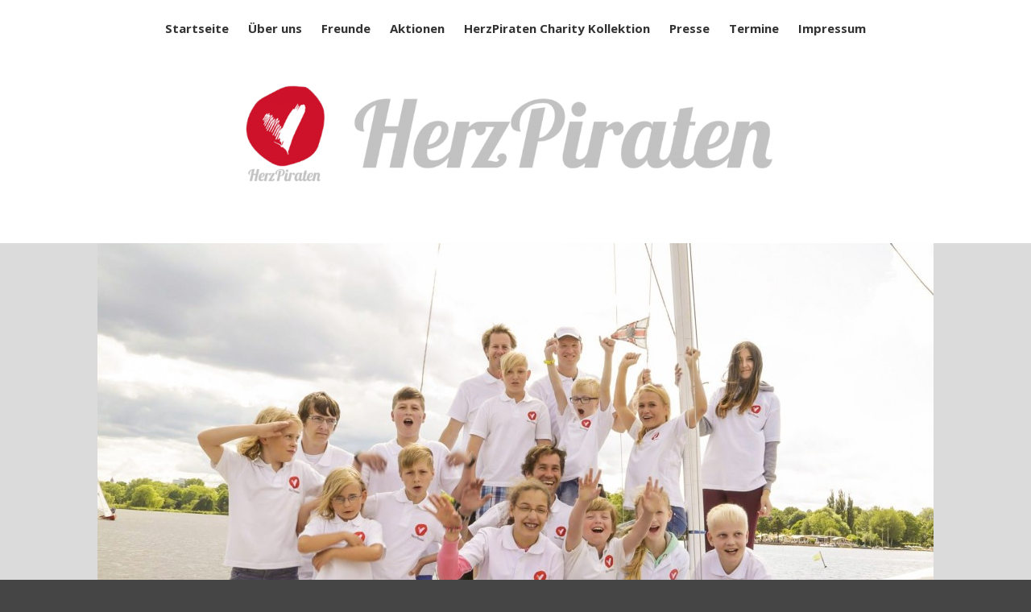

--- FILE ---
content_type: text/css
request_url: http://herzpiraten.com/wordpress/wp-content/uploads/fonts/3cab5837d4f6c4f8c6f6e4aa7b4078bb/font.css?v=1667495312
body_size: 30902
content:
/*
 * Font file created by Local Google Fonts 0.19
 * Created: Thu, 03 Nov 2022 17:08:31 +0000
 * Handle: layers-google-fonts
 * Original URL: //fonts.googleapis.com/css?family=Open+Sans%3Aregular%2Citalic%2C700%2C300%2C300italic%2C600%2C600italic%2C700italic%2C800%2C800italic
*/

/* cyrillic-ext */
@font-face {
  font-family: 'Open Sans';
  font-style: italic;
  font-weight: 300;
  font-stretch: 100%;
  src: url(http://herzpiraten.com/wordpress/wp-content/uploads/fonts/3cab5837d4f6c4f8c6f6e4aa7b4078bb/open-sans-cyrillic-ext-v34-italic-300.woff2?c=1667495311) format('woff2');
  unicode-range: U+0460-052F, U+1C80-1C88, U+20B4, U+2DE0-2DFF, U+A640-A69F, U+FE2E-FE2F;
}
/* cyrillic */
@font-face {
  font-family: 'Open Sans';
  font-style: italic;
  font-weight: 300;
  font-stretch: 100%;
  src: url(http://herzpiraten.com/wordpress/wp-content/uploads/fonts/3cab5837d4f6c4f8c6f6e4aa7b4078bb/open-sans-cyrillic-v34-italic-300.woff2?c=1667495311) format('woff2');
  unicode-range: U+0301, U+0400-045F, U+0490-0491, U+04B0-04B1, U+2116;
}
/* greek-ext */
@font-face {
  font-family: 'Open Sans';
  font-style: italic;
  font-weight: 300;
  font-stretch: 100%;
  src: url(http://herzpiraten.com/wordpress/wp-content/uploads/fonts/3cab5837d4f6c4f8c6f6e4aa7b4078bb/open-sans-greek-ext-v34-italic-300.woff2?c=1667495311) format('woff2');
  unicode-range: U+1F00-1FFF;
}
/* greek */
@font-face {
  font-family: 'Open Sans';
  font-style: italic;
  font-weight: 300;
  font-stretch: 100%;
  src: url(http://herzpiraten.com/wordpress/wp-content/uploads/fonts/3cab5837d4f6c4f8c6f6e4aa7b4078bb/open-sans-greek-v34-italic-300.woff2?c=1667495311) format('woff2');
  unicode-range: U+0370-03FF;
}
/* hebrew */
@font-face {
  font-family: 'Open Sans';
  font-style: italic;
  font-weight: 300;
  font-stretch: 100%;
  src: url(http://herzpiraten.com/wordpress/wp-content/uploads/fonts/3cab5837d4f6c4f8c6f6e4aa7b4078bb/open-sans-hebrew-v34-italic-300.woff2?c=1667495311) format('woff2');
  unicode-range: U+0590-05FF, U+200C-2010, U+20AA, U+25CC, U+FB1D-FB4F;
}
/* vietnamese */
@font-face {
  font-family: 'Open Sans';
  font-style: italic;
  font-weight: 300;
  font-stretch: 100%;
  src: url(http://herzpiraten.com/wordpress/wp-content/uploads/fonts/3cab5837d4f6c4f8c6f6e4aa7b4078bb/open-sans-vietnamese-v34-italic-300.woff2?c=1667495311) format('woff2');
  unicode-range: U+0102-0103, U+0110-0111, U+0128-0129, U+0168-0169, U+01A0-01A1, U+01AF-01B0, U+1EA0-1EF9, U+20AB;
}
/* latin-ext */
@font-face {
  font-family: 'Open Sans';
  font-style: italic;
  font-weight: 300;
  font-stretch: 100%;
  src: url(http://herzpiraten.com/wordpress/wp-content/uploads/fonts/3cab5837d4f6c4f8c6f6e4aa7b4078bb/open-sans-latin-ext-v34-italic-300.woff2?c=1667495311) format('woff2');
  unicode-range: U+0100-024F, U+0259, U+1E00-1EFF, U+2020, U+20A0-20AB, U+20AD-20CF, U+2113, U+2C60-2C7F, U+A720-A7FF;
}
/* latin */
@font-face {
  font-family: 'Open Sans';
  font-style: italic;
  font-weight: 300;
  font-stretch: 100%;
  src: url(http://herzpiraten.com/wordpress/wp-content/uploads/fonts/3cab5837d4f6c4f8c6f6e4aa7b4078bb/open-sans-latin-v34-italic-300.woff2?c=1667495311) format('woff2');
  unicode-range: U+0000-00FF, U+0131, U+0152-0153, U+02BB-02BC, U+02C6, U+02DA, U+02DC, U+2000-206F, U+2074, U+20AC, U+2122, U+2191, U+2193, U+2212, U+2215, U+FEFF, U+FFFD;
}
/* cyrillic-ext */
@font-face {
  font-family: 'Open Sans';
  font-style: italic;
  font-weight: 400;
  font-stretch: 100%;
  src: url(http://herzpiraten.com/wordpress/wp-content/uploads/fonts/3cab5837d4f6c4f8c6f6e4aa7b4078bb/open-sans-cyrillic-ext-v34-italic-300.woff2?c=1667495311) format('woff2');
  unicode-range: U+0460-052F, U+1C80-1C88, U+20B4, U+2DE0-2DFF, U+A640-A69F, U+FE2E-FE2F;
}
/* cyrillic */
@font-face {
  font-family: 'Open Sans';
  font-style: italic;
  font-weight: 400;
  font-stretch: 100%;
  src: url(http://herzpiraten.com/wordpress/wp-content/uploads/fonts/3cab5837d4f6c4f8c6f6e4aa7b4078bb/open-sans-cyrillic-v34-italic-300.woff2?c=1667495311) format('woff2');
  unicode-range: U+0301, U+0400-045F, U+0490-0491, U+04B0-04B1, U+2116;
}
/* greek-ext */
@font-face {
  font-family: 'Open Sans';
  font-style: italic;
  font-weight: 400;
  font-stretch: 100%;
  src: url(http://herzpiraten.com/wordpress/wp-content/uploads/fonts/3cab5837d4f6c4f8c6f6e4aa7b4078bb/open-sans-greek-ext-v34-italic-300.woff2?c=1667495311) format('woff2');
  unicode-range: U+1F00-1FFF;
}
/* greek */
@font-face {
  font-family: 'Open Sans';
  font-style: italic;
  font-weight: 400;
  font-stretch: 100%;
  src: url(http://herzpiraten.com/wordpress/wp-content/uploads/fonts/3cab5837d4f6c4f8c6f6e4aa7b4078bb/open-sans-greek-v34-italic-300.woff2?c=1667495311) format('woff2');
  unicode-range: U+0370-03FF;
}
/* hebrew */
@font-face {
  font-family: 'Open Sans';
  font-style: italic;
  font-weight: 400;
  font-stretch: 100%;
  src: url(http://herzpiraten.com/wordpress/wp-content/uploads/fonts/3cab5837d4f6c4f8c6f6e4aa7b4078bb/open-sans-hebrew-v34-italic-300.woff2?c=1667495311) format('woff2');
  unicode-range: U+0590-05FF, U+200C-2010, U+20AA, U+25CC, U+FB1D-FB4F;
}
/* vietnamese */
@font-face {
  font-family: 'Open Sans';
  font-style: italic;
  font-weight: 400;
  font-stretch: 100%;
  src: url(http://herzpiraten.com/wordpress/wp-content/uploads/fonts/3cab5837d4f6c4f8c6f6e4aa7b4078bb/open-sans-vietnamese-v34-italic-300.woff2?c=1667495311) format('woff2');
  unicode-range: U+0102-0103, U+0110-0111, U+0128-0129, U+0168-0169, U+01A0-01A1, U+01AF-01B0, U+1EA0-1EF9, U+20AB;
}
/* latin-ext */
@font-face {
  font-family: 'Open Sans';
  font-style: italic;
  font-weight: 400;
  font-stretch: 100%;
  src: url(http://herzpiraten.com/wordpress/wp-content/uploads/fonts/3cab5837d4f6c4f8c6f6e4aa7b4078bb/open-sans-latin-ext-v34-italic-300.woff2?c=1667495311) format('woff2');
  unicode-range: U+0100-024F, U+0259, U+1E00-1EFF, U+2020, U+20A0-20AB, U+20AD-20CF, U+2113, U+2C60-2C7F, U+A720-A7FF;
}
/* latin */
@font-face {
  font-family: 'Open Sans';
  font-style: italic;
  font-weight: 400;
  font-stretch: 100%;
  src: url(http://herzpiraten.com/wordpress/wp-content/uploads/fonts/3cab5837d4f6c4f8c6f6e4aa7b4078bb/open-sans-latin-v34-italic-300.woff2?c=1667495311) format('woff2');
  unicode-range: U+0000-00FF, U+0131, U+0152-0153, U+02BB-02BC, U+02C6, U+02DA, U+02DC, U+2000-206F, U+2074, U+20AC, U+2122, U+2191, U+2193, U+2212, U+2215, U+FEFF, U+FFFD;
}
/* cyrillic-ext */
@font-face {
  font-family: 'Open Sans';
  font-style: italic;
  font-weight: 600;
  font-stretch: 100%;
  src: url(http://herzpiraten.com/wordpress/wp-content/uploads/fonts/3cab5837d4f6c4f8c6f6e4aa7b4078bb/open-sans-cyrillic-ext-v34-italic-300.woff2?c=1667495311) format('woff2');
  unicode-range: U+0460-052F, U+1C80-1C88, U+20B4, U+2DE0-2DFF, U+A640-A69F, U+FE2E-FE2F;
}
/* cyrillic */
@font-face {
  font-family: 'Open Sans';
  font-style: italic;
  font-weight: 600;
  font-stretch: 100%;
  src: url(http://herzpiraten.com/wordpress/wp-content/uploads/fonts/3cab5837d4f6c4f8c6f6e4aa7b4078bb/open-sans-cyrillic-v34-italic-300.woff2?c=1667495311) format('woff2');
  unicode-range: U+0301, U+0400-045F, U+0490-0491, U+04B0-04B1, U+2116;
}
/* greek-ext */
@font-face {
  font-family: 'Open Sans';
  font-style: italic;
  font-weight: 600;
  font-stretch: 100%;
  src: url(http://herzpiraten.com/wordpress/wp-content/uploads/fonts/3cab5837d4f6c4f8c6f6e4aa7b4078bb/open-sans-greek-ext-v34-italic-300.woff2?c=1667495311) format('woff2');
  unicode-range: U+1F00-1FFF;
}
/* greek */
@font-face {
  font-family: 'Open Sans';
  font-style: italic;
  font-weight: 600;
  font-stretch: 100%;
  src: url(http://herzpiraten.com/wordpress/wp-content/uploads/fonts/3cab5837d4f6c4f8c6f6e4aa7b4078bb/open-sans-greek-v34-italic-300.woff2?c=1667495311) format('woff2');
  unicode-range: U+0370-03FF;
}
/* hebrew */
@font-face {
  font-family: 'Open Sans';
  font-style: italic;
  font-weight: 600;
  font-stretch: 100%;
  src: url(http://herzpiraten.com/wordpress/wp-content/uploads/fonts/3cab5837d4f6c4f8c6f6e4aa7b4078bb/open-sans-hebrew-v34-italic-300.woff2?c=1667495311) format('woff2');
  unicode-range: U+0590-05FF, U+200C-2010, U+20AA, U+25CC, U+FB1D-FB4F;
}
/* vietnamese */
@font-face {
  font-family: 'Open Sans';
  font-style: italic;
  font-weight: 600;
  font-stretch: 100%;
  src: url(http://herzpiraten.com/wordpress/wp-content/uploads/fonts/3cab5837d4f6c4f8c6f6e4aa7b4078bb/open-sans-vietnamese-v34-italic-300.woff2?c=1667495311) format('woff2');
  unicode-range: U+0102-0103, U+0110-0111, U+0128-0129, U+0168-0169, U+01A0-01A1, U+01AF-01B0, U+1EA0-1EF9, U+20AB;
}
/* latin-ext */
@font-face {
  font-family: 'Open Sans';
  font-style: italic;
  font-weight: 600;
  font-stretch: 100%;
  src: url(http://herzpiraten.com/wordpress/wp-content/uploads/fonts/3cab5837d4f6c4f8c6f6e4aa7b4078bb/open-sans-latin-ext-v34-italic-300.woff2?c=1667495311) format('woff2');
  unicode-range: U+0100-024F, U+0259, U+1E00-1EFF, U+2020, U+20A0-20AB, U+20AD-20CF, U+2113, U+2C60-2C7F, U+A720-A7FF;
}
/* latin */
@font-face {
  font-family: 'Open Sans';
  font-style: italic;
  font-weight: 600;
  font-stretch: 100%;
  src: url(http://herzpiraten.com/wordpress/wp-content/uploads/fonts/3cab5837d4f6c4f8c6f6e4aa7b4078bb/open-sans-latin-v34-italic-300.woff2?c=1667495311) format('woff2');
  unicode-range: U+0000-00FF, U+0131, U+0152-0153, U+02BB-02BC, U+02C6, U+02DA, U+02DC, U+2000-206F, U+2074, U+20AC, U+2122, U+2191, U+2193, U+2212, U+2215, U+FEFF, U+FFFD;
}
/* cyrillic-ext */
@font-face {
  font-family: 'Open Sans';
  font-style: italic;
  font-weight: 700;
  font-stretch: 100%;
  src: url(http://herzpiraten.com/wordpress/wp-content/uploads/fonts/3cab5837d4f6c4f8c6f6e4aa7b4078bb/open-sans-cyrillic-ext-v34-italic-300.woff2?c=1667495311) format('woff2');
  unicode-range: U+0460-052F, U+1C80-1C88, U+20B4, U+2DE0-2DFF, U+A640-A69F, U+FE2E-FE2F;
}
/* cyrillic */
@font-face {
  font-family: 'Open Sans';
  font-style: italic;
  font-weight: 700;
  font-stretch: 100%;
  src: url(http://herzpiraten.com/wordpress/wp-content/uploads/fonts/3cab5837d4f6c4f8c6f6e4aa7b4078bb/open-sans-cyrillic-v34-italic-300.woff2?c=1667495311) format('woff2');
  unicode-range: U+0301, U+0400-045F, U+0490-0491, U+04B0-04B1, U+2116;
}
/* greek-ext */
@font-face {
  font-family: 'Open Sans';
  font-style: italic;
  font-weight: 700;
  font-stretch: 100%;
  src: url(http://herzpiraten.com/wordpress/wp-content/uploads/fonts/3cab5837d4f6c4f8c6f6e4aa7b4078bb/open-sans-greek-ext-v34-italic-300.woff2?c=1667495311) format('woff2');
  unicode-range: U+1F00-1FFF;
}
/* greek */
@font-face {
  font-family: 'Open Sans';
  font-style: italic;
  font-weight: 700;
  font-stretch: 100%;
  src: url(http://herzpiraten.com/wordpress/wp-content/uploads/fonts/3cab5837d4f6c4f8c6f6e4aa7b4078bb/open-sans-greek-v34-italic-300.woff2?c=1667495311) format('woff2');
  unicode-range: U+0370-03FF;
}
/* hebrew */
@font-face {
  font-family: 'Open Sans';
  font-style: italic;
  font-weight: 700;
  font-stretch: 100%;
  src: url(http://herzpiraten.com/wordpress/wp-content/uploads/fonts/3cab5837d4f6c4f8c6f6e4aa7b4078bb/open-sans-hebrew-v34-italic-300.woff2?c=1667495311) format('woff2');
  unicode-range: U+0590-05FF, U+200C-2010, U+20AA, U+25CC, U+FB1D-FB4F;
}
/* vietnamese */
@font-face {
  font-family: 'Open Sans';
  font-style: italic;
  font-weight: 700;
  font-stretch: 100%;
  src: url(http://herzpiraten.com/wordpress/wp-content/uploads/fonts/3cab5837d4f6c4f8c6f6e4aa7b4078bb/open-sans-vietnamese-v34-italic-300.woff2?c=1667495311) format('woff2');
  unicode-range: U+0102-0103, U+0110-0111, U+0128-0129, U+0168-0169, U+01A0-01A1, U+01AF-01B0, U+1EA0-1EF9, U+20AB;
}
/* latin-ext */
@font-face {
  font-family: 'Open Sans';
  font-style: italic;
  font-weight: 700;
  font-stretch: 100%;
  src: url(http://herzpiraten.com/wordpress/wp-content/uploads/fonts/3cab5837d4f6c4f8c6f6e4aa7b4078bb/open-sans-latin-ext-v34-italic-300.woff2?c=1667495311) format('woff2');
  unicode-range: U+0100-024F, U+0259, U+1E00-1EFF, U+2020, U+20A0-20AB, U+20AD-20CF, U+2113, U+2C60-2C7F, U+A720-A7FF;
}
/* latin */
@font-face {
  font-family: 'Open Sans';
  font-style: italic;
  font-weight: 700;
  font-stretch: 100%;
  src: url(http://herzpiraten.com/wordpress/wp-content/uploads/fonts/3cab5837d4f6c4f8c6f6e4aa7b4078bb/open-sans-latin-v34-italic-300.woff2?c=1667495311) format('woff2');
  unicode-range: U+0000-00FF, U+0131, U+0152-0153, U+02BB-02BC, U+02C6, U+02DA, U+02DC, U+2000-206F, U+2074, U+20AC, U+2122, U+2191, U+2193, U+2212, U+2215, U+FEFF, U+FFFD;
}
/* cyrillic-ext */
@font-face {
  font-family: 'Open Sans';
  font-style: italic;
  font-weight: 800;
  font-stretch: 100%;
  src: url(http://herzpiraten.com/wordpress/wp-content/uploads/fonts/3cab5837d4f6c4f8c6f6e4aa7b4078bb/open-sans-cyrillic-ext-v34-italic-300.woff2?c=1667495311) format('woff2');
  unicode-range: U+0460-052F, U+1C80-1C88, U+20B4, U+2DE0-2DFF, U+A640-A69F, U+FE2E-FE2F;
}
/* cyrillic */
@font-face {
  font-family: 'Open Sans';
  font-style: italic;
  font-weight: 800;
  font-stretch: 100%;
  src: url(http://herzpiraten.com/wordpress/wp-content/uploads/fonts/3cab5837d4f6c4f8c6f6e4aa7b4078bb/open-sans-cyrillic-v34-italic-300.woff2?c=1667495311) format('woff2');
  unicode-range: U+0301, U+0400-045F, U+0490-0491, U+04B0-04B1, U+2116;
}
/* greek-ext */
@font-face {
  font-family: 'Open Sans';
  font-style: italic;
  font-weight: 800;
  font-stretch: 100%;
  src: url(http://herzpiraten.com/wordpress/wp-content/uploads/fonts/3cab5837d4f6c4f8c6f6e4aa7b4078bb/open-sans-greek-ext-v34-italic-300.woff2?c=1667495311) format('woff2');
  unicode-range: U+1F00-1FFF;
}
/* greek */
@font-face {
  font-family: 'Open Sans';
  font-style: italic;
  font-weight: 800;
  font-stretch: 100%;
  src: url(http://herzpiraten.com/wordpress/wp-content/uploads/fonts/3cab5837d4f6c4f8c6f6e4aa7b4078bb/open-sans-greek-v34-italic-300.woff2?c=1667495311) format('woff2');
  unicode-range: U+0370-03FF;
}
/* hebrew */
@font-face {
  font-family: 'Open Sans';
  font-style: italic;
  font-weight: 800;
  font-stretch: 100%;
  src: url(http://herzpiraten.com/wordpress/wp-content/uploads/fonts/3cab5837d4f6c4f8c6f6e4aa7b4078bb/open-sans-hebrew-v34-italic-300.woff2?c=1667495311) format('woff2');
  unicode-range: U+0590-05FF, U+200C-2010, U+20AA, U+25CC, U+FB1D-FB4F;
}
/* vietnamese */
@font-face {
  font-family: 'Open Sans';
  font-style: italic;
  font-weight: 800;
  font-stretch: 100%;
  src: url(http://herzpiraten.com/wordpress/wp-content/uploads/fonts/3cab5837d4f6c4f8c6f6e4aa7b4078bb/open-sans-vietnamese-v34-italic-300.woff2?c=1667495311) format('woff2');
  unicode-range: U+0102-0103, U+0110-0111, U+0128-0129, U+0168-0169, U+01A0-01A1, U+01AF-01B0, U+1EA0-1EF9, U+20AB;
}
/* latin-ext */
@font-face {
  font-family: 'Open Sans';
  font-style: italic;
  font-weight: 800;
  font-stretch: 100%;
  src: url(http://herzpiraten.com/wordpress/wp-content/uploads/fonts/3cab5837d4f6c4f8c6f6e4aa7b4078bb/open-sans-latin-ext-v34-italic-300.woff2?c=1667495311) format('woff2');
  unicode-range: U+0100-024F, U+0259, U+1E00-1EFF, U+2020, U+20A0-20AB, U+20AD-20CF, U+2113, U+2C60-2C7F, U+A720-A7FF;
}
/* latin */
@font-face {
  font-family: 'Open Sans';
  font-style: italic;
  font-weight: 800;
  font-stretch: 100%;
  src: url(http://herzpiraten.com/wordpress/wp-content/uploads/fonts/3cab5837d4f6c4f8c6f6e4aa7b4078bb/open-sans-latin-v34-italic-300.woff2?c=1667495311) format('woff2');
  unicode-range: U+0000-00FF, U+0131, U+0152-0153, U+02BB-02BC, U+02C6, U+02DA, U+02DC, U+2000-206F, U+2074, U+20AC, U+2122, U+2191, U+2193, U+2212, U+2215, U+FEFF, U+FFFD;
}
/* cyrillic-ext */
@font-face {
  font-family: 'Open Sans';
  font-style: normal;
  font-weight: 300;
  font-stretch: 100%;
  src: url(http://herzpiraten.com/wordpress/wp-content/uploads/fonts/3cab5837d4f6c4f8c6f6e4aa7b4078bb/open-sans-cyrillic-ext-v34-normal-300.woff2?c=1667495312) format('woff2');
  unicode-range: U+0460-052F, U+1C80-1C88, U+20B4, U+2DE0-2DFF, U+A640-A69F, U+FE2E-FE2F;
}
/* cyrillic */
@font-face {
  font-family: 'Open Sans';
  font-style: normal;
  font-weight: 300;
  font-stretch: 100%;
  src: url(http://herzpiraten.com/wordpress/wp-content/uploads/fonts/3cab5837d4f6c4f8c6f6e4aa7b4078bb/open-sans-cyrillic-v34-normal-300.woff2?c=1667495312) format('woff2');
  unicode-range: U+0301, U+0400-045F, U+0490-0491, U+04B0-04B1, U+2116;
}
/* greek-ext */
@font-face {
  font-family: 'Open Sans';
  font-style: normal;
  font-weight: 300;
  font-stretch: 100%;
  src: url(http://herzpiraten.com/wordpress/wp-content/uploads/fonts/3cab5837d4f6c4f8c6f6e4aa7b4078bb/open-sans-greek-ext-v34-normal-300.woff2?c=1667495312) format('woff2');
  unicode-range: U+1F00-1FFF;
}
/* greek */
@font-face {
  font-family: 'Open Sans';
  font-style: normal;
  font-weight: 300;
  font-stretch: 100%;
  src: url(http://herzpiraten.com/wordpress/wp-content/uploads/fonts/3cab5837d4f6c4f8c6f6e4aa7b4078bb/open-sans-greek-v34-normal-300.woff2?c=1667495312) format('woff2');
  unicode-range: U+0370-03FF;
}
/* hebrew */
@font-face {
  font-family: 'Open Sans';
  font-style: normal;
  font-weight: 300;
  font-stretch: 100%;
  src: url(http://herzpiraten.com/wordpress/wp-content/uploads/fonts/3cab5837d4f6c4f8c6f6e4aa7b4078bb/open-sans-hebrew-v34-normal-300.woff2?c=1667495312) format('woff2');
  unicode-range: U+0590-05FF, U+200C-2010, U+20AA, U+25CC, U+FB1D-FB4F;
}
/* vietnamese */
@font-face {
  font-family: 'Open Sans';
  font-style: normal;
  font-weight: 300;
  font-stretch: 100%;
  src: url(http://herzpiraten.com/wordpress/wp-content/uploads/fonts/3cab5837d4f6c4f8c6f6e4aa7b4078bb/open-sans-vietnamese-v34-normal-300.woff2?c=1667495312) format('woff2');
  unicode-range: U+0102-0103, U+0110-0111, U+0128-0129, U+0168-0169, U+01A0-01A1, U+01AF-01B0, U+1EA0-1EF9, U+20AB;
}
/* latin-ext */
@font-face {
  font-family: 'Open Sans';
  font-style: normal;
  font-weight: 300;
  font-stretch: 100%;
  src: url(http://herzpiraten.com/wordpress/wp-content/uploads/fonts/3cab5837d4f6c4f8c6f6e4aa7b4078bb/open-sans-latin-ext-v34-normal-300.woff2?c=1667495312) format('woff2');
  unicode-range: U+0100-024F, U+0259, U+1E00-1EFF, U+2020, U+20A0-20AB, U+20AD-20CF, U+2113, U+2C60-2C7F, U+A720-A7FF;
}
/* latin */
@font-face {
  font-family: 'Open Sans';
  font-style: normal;
  font-weight: 300;
  font-stretch: 100%;
  src: url(http://herzpiraten.com/wordpress/wp-content/uploads/fonts/3cab5837d4f6c4f8c6f6e4aa7b4078bb/open-sans-latin-v34-normal-300.woff2?c=1667495312) format('woff2');
  unicode-range: U+0000-00FF, U+0131, U+0152-0153, U+02BB-02BC, U+02C6, U+02DA, U+02DC, U+2000-206F, U+2074, U+20AC, U+2122, U+2191, U+2193, U+2212, U+2215, U+FEFF, U+FFFD;
}
/* cyrillic-ext */
@font-face {
  font-family: 'Open Sans';
  font-style: normal;
  font-weight: 400;
  font-stretch: 100%;
  src: url(http://herzpiraten.com/wordpress/wp-content/uploads/fonts/3cab5837d4f6c4f8c6f6e4aa7b4078bb/open-sans-cyrillic-ext-v34-normal-300.woff2?c=1667495312) format('woff2');
  unicode-range: U+0460-052F, U+1C80-1C88, U+20B4, U+2DE0-2DFF, U+A640-A69F, U+FE2E-FE2F;
}
/* cyrillic */
@font-face {
  font-family: 'Open Sans';
  font-style: normal;
  font-weight: 400;
  font-stretch: 100%;
  src: url(http://herzpiraten.com/wordpress/wp-content/uploads/fonts/3cab5837d4f6c4f8c6f6e4aa7b4078bb/open-sans-cyrillic-v34-normal-300.woff2?c=1667495312) format('woff2');
  unicode-range: U+0301, U+0400-045F, U+0490-0491, U+04B0-04B1, U+2116;
}
/* greek-ext */
@font-face {
  font-family: 'Open Sans';
  font-style: normal;
  font-weight: 400;
  font-stretch: 100%;
  src: url(http://herzpiraten.com/wordpress/wp-content/uploads/fonts/3cab5837d4f6c4f8c6f6e4aa7b4078bb/open-sans-greek-ext-v34-normal-300.woff2?c=1667495312) format('woff2');
  unicode-range: U+1F00-1FFF;
}
/* greek */
@font-face {
  font-family: 'Open Sans';
  font-style: normal;
  font-weight: 400;
  font-stretch: 100%;
  src: url(http://herzpiraten.com/wordpress/wp-content/uploads/fonts/3cab5837d4f6c4f8c6f6e4aa7b4078bb/open-sans-greek-v34-normal-300.woff2?c=1667495312) format('woff2');
  unicode-range: U+0370-03FF;
}
/* hebrew */
@font-face {
  font-family: 'Open Sans';
  font-style: normal;
  font-weight: 400;
  font-stretch: 100%;
  src: url(http://herzpiraten.com/wordpress/wp-content/uploads/fonts/3cab5837d4f6c4f8c6f6e4aa7b4078bb/open-sans-hebrew-v34-normal-300.woff2?c=1667495312) format('woff2');
  unicode-range: U+0590-05FF, U+200C-2010, U+20AA, U+25CC, U+FB1D-FB4F;
}
/* vietnamese */
@font-face {
  font-family: 'Open Sans';
  font-style: normal;
  font-weight: 400;
  font-stretch: 100%;
  src: url(http://herzpiraten.com/wordpress/wp-content/uploads/fonts/3cab5837d4f6c4f8c6f6e4aa7b4078bb/open-sans-vietnamese-v34-normal-300.woff2?c=1667495312) format('woff2');
  unicode-range: U+0102-0103, U+0110-0111, U+0128-0129, U+0168-0169, U+01A0-01A1, U+01AF-01B0, U+1EA0-1EF9, U+20AB;
}
/* latin-ext */
@font-face {
  font-family: 'Open Sans';
  font-style: normal;
  font-weight: 400;
  font-stretch: 100%;
  src: url(http://herzpiraten.com/wordpress/wp-content/uploads/fonts/3cab5837d4f6c4f8c6f6e4aa7b4078bb/open-sans-latin-ext-v34-normal-300.woff2?c=1667495312) format('woff2');
  unicode-range: U+0100-024F, U+0259, U+1E00-1EFF, U+2020, U+20A0-20AB, U+20AD-20CF, U+2113, U+2C60-2C7F, U+A720-A7FF;
}
/* latin */
@font-face {
  font-family: 'Open Sans';
  font-style: normal;
  font-weight: 400;
  font-stretch: 100%;
  src: url(http://herzpiraten.com/wordpress/wp-content/uploads/fonts/3cab5837d4f6c4f8c6f6e4aa7b4078bb/open-sans-latin-v34-normal-300.woff2?c=1667495312) format('woff2');
  unicode-range: U+0000-00FF, U+0131, U+0152-0153, U+02BB-02BC, U+02C6, U+02DA, U+02DC, U+2000-206F, U+2074, U+20AC, U+2122, U+2191, U+2193, U+2212, U+2215, U+FEFF, U+FFFD;
}
/* cyrillic-ext */
@font-face {
  font-family: 'Open Sans';
  font-style: normal;
  font-weight: 600;
  font-stretch: 100%;
  src: url(http://herzpiraten.com/wordpress/wp-content/uploads/fonts/3cab5837d4f6c4f8c6f6e4aa7b4078bb/open-sans-cyrillic-ext-v34-normal-300.woff2?c=1667495312) format('woff2');
  unicode-range: U+0460-052F, U+1C80-1C88, U+20B4, U+2DE0-2DFF, U+A640-A69F, U+FE2E-FE2F;
}
/* cyrillic */
@font-face {
  font-family: 'Open Sans';
  font-style: normal;
  font-weight: 600;
  font-stretch: 100%;
  src: url(http://herzpiraten.com/wordpress/wp-content/uploads/fonts/3cab5837d4f6c4f8c6f6e4aa7b4078bb/open-sans-cyrillic-v34-normal-300.woff2?c=1667495312) format('woff2');
  unicode-range: U+0301, U+0400-045F, U+0490-0491, U+04B0-04B1, U+2116;
}
/* greek-ext */
@font-face {
  font-family: 'Open Sans';
  font-style: normal;
  font-weight: 600;
  font-stretch: 100%;
  src: url(http://herzpiraten.com/wordpress/wp-content/uploads/fonts/3cab5837d4f6c4f8c6f6e4aa7b4078bb/open-sans-greek-ext-v34-normal-300.woff2?c=1667495312) format('woff2');
  unicode-range: U+1F00-1FFF;
}
/* greek */
@font-face {
  font-family: 'Open Sans';
  font-style: normal;
  font-weight: 600;
  font-stretch: 100%;
  src: url(http://herzpiraten.com/wordpress/wp-content/uploads/fonts/3cab5837d4f6c4f8c6f6e4aa7b4078bb/open-sans-greek-v34-normal-300.woff2?c=1667495312) format('woff2');
  unicode-range: U+0370-03FF;
}
/* hebrew */
@font-face {
  font-family: 'Open Sans';
  font-style: normal;
  font-weight: 600;
  font-stretch: 100%;
  src: url(http://herzpiraten.com/wordpress/wp-content/uploads/fonts/3cab5837d4f6c4f8c6f6e4aa7b4078bb/open-sans-hebrew-v34-normal-300.woff2?c=1667495312) format('woff2');
  unicode-range: U+0590-05FF, U+200C-2010, U+20AA, U+25CC, U+FB1D-FB4F;
}
/* vietnamese */
@font-face {
  font-family: 'Open Sans';
  font-style: normal;
  font-weight: 600;
  font-stretch: 100%;
  src: url(http://herzpiraten.com/wordpress/wp-content/uploads/fonts/3cab5837d4f6c4f8c6f6e4aa7b4078bb/open-sans-vietnamese-v34-normal-300.woff2?c=1667495312) format('woff2');
  unicode-range: U+0102-0103, U+0110-0111, U+0128-0129, U+0168-0169, U+01A0-01A1, U+01AF-01B0, U+1EA0-1EF9, U+20AB;
}
/* latin-ext */
@font-face {
  font-family: 'Open Sans';
  font-style: normal;
  font-weight: 600;
  font-stretch: 100%;
  src: url(http://herzpiraten.com/wordpress/wp-content/uploads/fonts/3cab5837d4f6c4f8c6f6e4aa7b4078bb/open-sans-latin-ext-v34-normal-300.woff2?c=1667495312) format('woff2');
  unicode-range: U+0100-024F, U+0259, U+1E00-1EFF, U+2020, U+20A0-20AB, U+20AD-20CF, U+2113, U+2C60-2C7F, U+A720-A7FF;
}
/* latin */
@font-face {
  font-family: 'Open Sans';
  font-style: normal;
  font-weight: 600;
  font-stretch: 100%;
  src: url(http://herzpiraten.com/wordpress/wp-content/uploads/fonts/3cab5837d4f6c4f8c6f6e4aa7b4078bb/open-sans-latin-v34-normal-300.woff2?c=1667495312) format('woff2');
  unicode-range: U+0000-00FF, U+0131, U+0152-0153, U+02BB-02BC, U+02C6, U+02DA, U+02DC, U+2000-206F, U+2074, U+20AC, U+2122, U+2191, U+2193, U+2212, U+2215, U+FEFF, U+FFFD;
}
/* cyrillic-ext */
@font-face {
  font-family: 'Open Sans';
  font-style: normal;
  font-weight: 700;
  font-stretch: 100%;
  src: url(http://herzpiraten.com/wordpress/wp-content/uploads/fonts/3cab5837d4f6c4f8c6f6e4aa7b4078bb/open-sans-cyrillic-ext-v34-normal-300.woff2?c=1667495312) format('woff2');
  unicode-range: U+0460-052F, U+1C80-1C88, U+20B4, U+2DE0-2DFF, U+A640-A69F, U+FE2E-FE2F;
}
/* cyrillic */
@font-face {
  font-family: 'Open Sans';
  font-style: normal;
  font-weight: 700;
  font-stretch: 100%;
  src: url(http://herzpiraten.com/wordpress/wp-content/uploads/fonts/3cab5837d4f6c4f8c6f6e4aa7b4078bb/open-sans-cyrillic-v34-normal-300.woff2?c=1667495312) format('woff2');
  unicode-range: U+0301, U+0400-045F, U+0490-0491, U+04B0-04B1, U+2116;
}
/* greek-ext */
@font-face {
  font-family: 'Open Sans';
  font-style: normal;
  font-weight: 700;
  font-stretch: 100%;
  src: url(http://herzpiraten.com/wordpress/wp-content/uploads/fonts/3cab5837d4f6c4f8c6f6e4aa7b4078bb/open-sans-greek-ext-v34-normal-300.woff2?c=1667495312) format('woff2');
  unicode-range: U+1F00-1FFF;
}
/* greek */
@font-face {
  font-family: 'Open Sans';
  font-style: normal;
  font-weight: 700;
  font-stretch: 100%;
  src: url(http://herzpiraten.com/wordpress/wp-content/uploads/fonts/3cab5837d4f6c4f8c6f6e4aa7b4078bb/open-sans-greek-v34-normal-300.woff2?c=1667495312) format('woff2');
  unicode-range: U+0370-03FF;
}
/* hebrew */
@font-face {
  font-family: 'Open Sans';
  font-style: normal;
  font-weight: 700;
  font-stretch: 100%;
  src: url(http://herzpiraten.com/wordpress/wp-content/uploads/fonts/3cab5837d4f6c4f8c6f6e4aa7b4078bb/open-sans-hebrew-v34-normal-300.woff2?c=1667495312) format('woff2');
  unicode-range: U+0590-05FF, U+200C-2010, U+20AA, U+25CC, U+FB1D-FB4F;
}
/* vietnamese */
@font-face {
  font-family: 'Open Sans';
  font-style: normal;
  font-weight: 700;
  font-stretch: 100%;
  src: url(http://herzpiraten.com/wordpress/wp-content/uploads/fonts/3cab5837d4f6c4f8c6f6e4aa7b4078bb/open-sans-vietnamese-v34-normal-300.woff2?c=1667495312) format('woff2');
  unicode-range: U+0102-0103, U+0110-0111, U+0128-0129, U+0168-0169, U+01A0-01A1, U+01AF-01B0, U+1EA0-1EF9, U+20AB;
}
/* latin-ext */
@font-face {
  font-family: 'Open Sans';
  font-style: normal;
  font-weight: 700;
  font-stretch: 100%;
  src: url(http://herzpiraten.com/wordpress/wp-content/uploads/fonts/3cab5837d4f6c4f8c6f6e4aa7b4078bb/open-sans-latin-ext-v34-normal-300.woff2?c=1667495312) format('woff2');
  unicode-range: U+0100-024F, U+0259, U+1E00-1EFF, U+2020, U+20A0-20AB, U+20AD-20CF, U+2113, U+2C60-2C7F, U+A720-A7FF;
}
/* latin */
@font-face {
  font-family: 'Open Sans';
  font-style: normal;
  font-weight: 700;
  font-stretch: 100%;
  src: url(http://herzpiraten.com/wordpress/wp-content/uploads/fonts/3cab5837d4f6c4f8c6f6e4aa7b4078bb/open-sans-latin-v34-normal-300.woff2?c=1667495312) format('woff2');
  unicode-range: U+0000-00FF, U+0131, U+0152-0153, U+02BB-02BC, U+02C6, U+02DA, U+02DC, U+2000-206F, U+2074, U+20AC, U+2122, U+2191, U+2193, U+2212, U+2215, U+FEFF, U+FFFD;
}
/* cyrillic-ext */
@font-face {
  font-family: 'Open Sans';
  font-style: normal;
  font-weight: 800;
  font-stretch: 100%;
  src: url(http://herzpiraten.com/wordpress/wp-content/uploads/fonts/3cab5837d4f6c4f8c6f6e4aa7b4078bb/open-sans-cyrillic-ext-v34-normal-300.woff2?c=1667495312) format('woff2');
  unicode-range: U+0460-052F, U+1C80-1C88, U+20B4, U+2DE0-2DFF, U+A640-A69F, U+FE2E-FE2F;
}
/* cyrillic */
@font-face {
  font-family: 'Open Sans';
  font-style: normal;
  font-weight: 800;
  font-stretch: 100%;
  src: url(http://herzpiraten.com/wordpress/wp-content/uploads/fonts/3cab5837d4f6c4f8c6f6e4aa7b4078bb/open-sans-cyrillic-v34-normal-300.woff2?c=1667495312) format('woff2');
  unicode-range: U+0301, U+0400-045F, U+0490-0491, U+04B0-04B1, U+2116;
}
/* greek-ext */
@font-face {
  font-family: 'Open Sans';
  font-style: normal;
  font-weight: 800;
  font-stretch: 100%;
  src: url(http://herzpiraten.com/wordpress/wp-content/uploads/fonts/3cab5837d4f6c4f8c6f6e4aa7b4078bb/open-sans-greek-ext-v34-normal-300.woff2?c=1667495312) format('woff2');
  unicode-range: U+1F00-1FFF;
}
/* greek */
@font-face {
  font-family: 'Open Sans';
  font-style: normal;
  font-weight: 800;
  font-stretch: 100%;
  src: url(http://herzpiraten.com/wordpress/wp-content/uploads/fonts/3cab5837d4f6c4f8c6f6e4aa7b4078bb/open-sans-greek-v34-normal-300.woff2?c=1667495312) format('woff2');
  unicode-range: U+0370-03FF;
}
/* hebrew */
@font-face {
  font-family: 'Open Sans';
  font-style: normal;
  font-weight: 800;
  font-stretch: 100%;
  src: url(http://herzpiraten.com/wordpress/wp-content/uploads/fonts/3cab5837d4f6c4f8c6f6e4aa7b4078bb/open-sans-hebrew-v34-normal-300.woff2?c=1667495312) format('woff2');
  unicode-range: U+0590-05FF, U+200C-2010, U+20AA, U+25CC, U+FB1D-FB4F;
}
/* vietnamese */
@font-face {
  font-family: 'Open Sans';
  font-style: normal;
  font-weight: 800;
  font-stretch: 100%;
  src: url(http://herzpiraten.com/wordpress/wp-content/uploads/fonts/3cab5837d4f6c4f8c6f6e4aa7b4078bb/open-sans-vietnamese-v34-normal-300.woff2?c=1667495312) format('woff2');
  unicode-range: U+0102-0103, U+0110-0111, U+0128-0129, U+0168-0169, U+01A0-01A1, U+01AF-01B0, U+1EA0-1EF9, U+20AB;
}
/* latin-ext */
@font-face {
  font-family: 'Open Sans';
  font-style: normal;
  font-weight: 800;
  font-stretch: 100%;
  src: url(http://herzpiraten.com/wordpress/wp-content/uploads/fonts/3cab5837d4f6c4f8c6f6e4aa7b4078bb/open-sans-latin-ext-v34-normal-300.woff2?c=1667495312) format('woff2');
  unicode-range: U+0100-024F, U+0259, U+1E00-1EFF, U+2020, U+20A0-20AB, U+20AD-20CF, U+2113, U+2C60-2C7F, U+A720-A7FF;
}
/* latin */
@font-face {
  font-family: 'Open Sans';
  font-style: normal;
  font-weight: 800;
  font-stretch: 100%;
  src: url(http://herzpiraten.com/wordpress/wp-content/uploads/fonts/3cab5837d4f6c4f8c6f6e4aa7b4078bb/open-sans-latin-v34-normal-300.woff2?c=1667495312) format('woff2');
  unicode-range: U+0000-00FF, U+0131, U+0152-0153, U+02BB-02BC, U+02C6, U+02DA, U+02DC, U+2000-206F, U+2074, U+20AC, U+2122, U+2191, U+2193, U+2212, U+2215, U+FEFF, U+FFFD;
}
